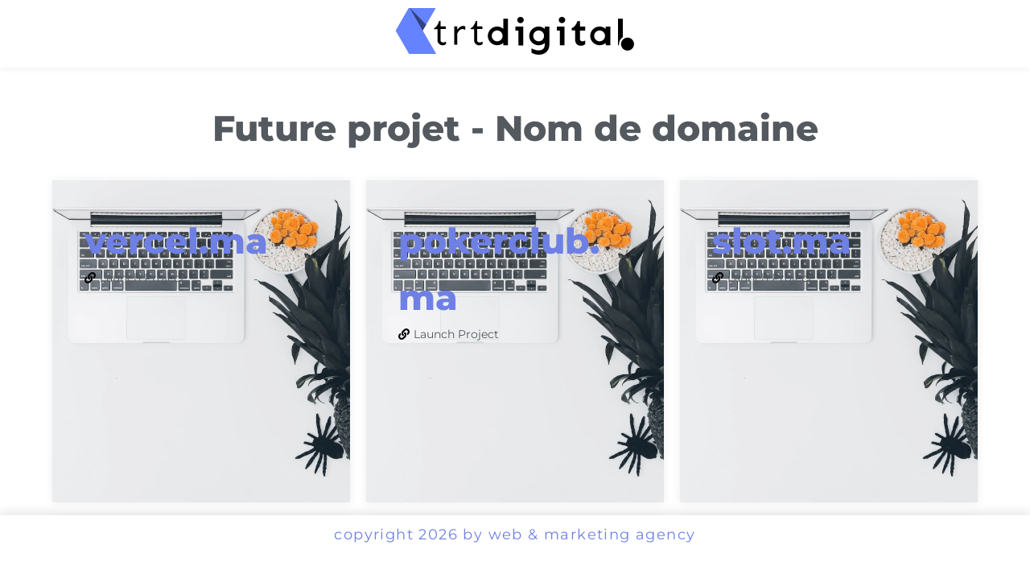

--- FILE ---
content_type: text/css
request_url: https://deploy.ma/wp-content/uploads/elementor/css/post-6.css
body_size: -181
content:
.elementor-kit-6{--e-global-color-primary:#6E80E4;--e-global-color-secondary:#54595F;--e-global-color-text:#7A7A7A;--e-global-color-accent:#61CE70;--e-global-color-e698e3c:#FFFFFF;--e-global-color-e3e43c7:#000000;--e-global-typography-primary-font-family:"Montserrat";--e-global-typography-primary-font-size:44px;--e-global-typography-primary-font-weight:800;--e-global-typography-primary-line-height:1.6em;--e-global-typography-secondary-font-family:"Montserrat";--e-global-typography-secondary-font-size:26px;--e-global-typography-secondary-font-weight:400;--e-global-typography-secondary-line-height:1.6em;--e-global-typography-text-font-family:"Montserrat";--e-global-typography-text-font-weight:400;--e-global-typography-accent-font-family:"Montserrat";--e-global-typography-accent-font-weight:500;}.elementor-kit-6 e-page-transition{background-color:#FFBC7D;}.elementor-section.elementor-section-boxed > .elementor-container{max-width:1140px;}.e-con{--container-max-width:1140px;}.elementor-widget:not(:last-child){margin-block-end:20px;}.elementor-element{--widgets-spacing:20px 20px;--widgets-spacing-row:20px;--widgets-spacing-column:20px;}{}h1.entry-title{display:var(--page-title-display);}@media(max-width:1024px){.elementor-section.elementor-section-boxed > .elementor-container{max-width:1024px;}.e-con{--container-max-width:1024px;}}@media(max-width:767px){.elementor-kit-6{--e-global-typography-primary-font-size:26px;}.elementor-section.elementor-section-boxed > .elementor-container{max-width:767px;}.e-con{--container-max-width:767px;}}

--- FILE ---
content_type: text/css
request_url: https://deploy.ma/wp-content/uploads/elementor/css/post-12.css
body_size: 455
content:
.elementor-12 .elementor-element.elementor-element-e26a7bc.elementor-element{--align-self:flex-start;}.elementor-12 .elementor-element.elementor-element-e26a7bc{text-align:center;}.elementor-12 .elementor-element.elementor-element-e26a7bc .elementor-heading-title{font-family:var( --e-global-typography-primary-font-family ), Sans-serif;font-size:var( --e-global-typography-primary-font-size );font-weight:var( --e-global-typography-primary-font-weight );line-height:var( --e-global-typography-primary-line-height );color:var( --e-global-color-secondary );}.elementor-12 .elementor-element.elementor-element-5fa755a > .elementor-widget-container > .jet-listing-grid > .jet-listing-grid__items, .elementor-12 .elementor-element.elementor-element-5fa755a > .jet-listing-grid > .jet-listing-grid__items{--columns:3;}.elementor-12 .elementor-element.elementor-element-efbe0a3{--display:flex;--flex-direction:row;--container-widget-width:calc( ( 1 - var( --container-widget-flex-grow ) ) * 100% );--container-widget-height:100%;--container-widget-flex-grow:1;--container-widget-align-self:stretch;--flex-wrap-mobile:wrap;--align-items:flex-start;--gap:42px 42px;--row-gap:42px;--column-gap:42px;--flex-wrap:wrap;--align-content:center;--padding-top:120px;--padding-bottom:120px;--padding-left:120px;--padding-right:120px;}.elementor-12 .elementor-element.elementor-element-db11556{width:100%;max-width:100%;text-align:start;}.elementor-12 .elementor-element.elementor-element-db11556 .elementor-heading-title{font-family:"Sen", Sans-serif;font-size:14px;font-weight:300;line-height:2.3em;letter-spacing:1.3px;color:var( --e-global-color-secondary );}.elementor-12 .elementor-element.elementor-element-3fccec1{width:var( --container-widget-width, 66% );max-width:66%;--container-widget-width:66%;--container-widget-flex-grow:0;}.elementor-12 .elementor-element.elementor-element-3fccec1.elementor-element{--align-self:flex-start;}.elementor-12 .elementor-element.elementor-element-3fccec1 .elementor-heading-title{font-family:var( --e-global-typography-primary-font-family ), Sans-serif;font-size:var( --e-global-typography-primary-font-size );font-weight:var( --e-global-typography-primary-font-weight );line-height:var( --e-global-typography-primary-line-height );color:var( --e-global-color-primary );}.elementor-12 .elementor-element.elementor-element-baad76b{width:var( --container-widget-width, 28% );max-width:28%;--container-widget-width:28%;--container-widget-flex-grow:0;text-align:center;}.elementor-12 .elementor-element.elementor-element-baad76b img{width:100%;max-width:100%;height:300px;object-fit:contain;object-position:center center;}.elementor-12 .elementor-element.elementor-element-3ec22f7.elementor-element{--align-self:flex-start;}.elementor-12 .elementor-element.elementor-element-3ec22f7 .elementor-heading-title{font-family:var( --e-global-typography-secondary-font-family ), Sans-serif;font-size:var( --e-global-typography-secondary-font-size );font-weight:var( --e-global-typography-secondary-font-weight );line-height:var( --e-global-typography-secondary-line-height );color:var( --e-global-color-secondary );}.elementor-12 .elementor-element.elementor-element-8fd4a81{--display:flex;--flex-direction:row;--container-widget-width:calc( ( 1 - var( --container-widget-flex-grow ) ) * 100% );--container-widget-height:100%;--container-widget-flex-grow:1;--container-widget-align-self:stretch;--flex-wrap-mobile:wrap;--justify-content:space-between;--align-items:center;--gap:8px 8px;--row-gap:8px;--column-gap:8px;--padding-top:0px;--padding-bottom:0px;--padding-left:0px;--padding-right:0px;}.elementor-12 .elementor-element.elementor-element-92997c4{--display:flex;--padding-top:0px;--padding-bottom:0px;--padding-left:0px;--padding-right:0px;}.elementor-12 .elementor-element.elementor-element-c1e391b .elementor-button{background-color:var( --e-global-color-primary );font-family:"Sen", Sans-serif;font-size:18px;font-weight:300;line-height:1.4em;letter-spacing:1.3px;fill:var( --e-global-color-e698e3c );color:var( --e-global-color-e698e3c );border-style:solid;border-width:1px 1px 1px 1px;border-color:var( --e-global-color-primary );}.elementor-12 .elementor-element.elementor-element-c1e391b .elementor-button:hover, .elementor-12 .elementor-element.elementor-element-c1e391b .elementor-button:focus{background-color:var( --e-global-color-primary );color:var( --e-global-color-accent );}.elementor-12 .elementor-element.elementor-element-c1e391b .elementor-button:hover svg, .elementor-12 .elementor-element.elementor-element-c1e391b .elementor-button:focus svg{fill:var( --e-global-color-accent );}.elementor-12 .elementor-element.elementor-element-6807427{--display:flex;--padding-top:0px;--padding-bottom:0px;--padding-left:0px;--padding-right:0px;}.elementor-12 .elementor-element.elementor-element-56ac2bf .elementor-button{background-color:var( --e-global-color-primary );font-family:"Sen", Sans-serif;font-size:18px;font-weight:300;line-height:1.4em;letter-spacing:1.3px;fill:var( --e-global-color-e698e3c );color:var( --e-global-color-e698e3c );border-style:solid;border-width:1px 1px 1px 1px;border-color:var( --e-global-color-primary );}.elementor-12 .elementor-element.elementor-element-56ac2bf .elementor-button:hover, .elementor-12 .elementor-element.elementor-element-56ac2bf .elementor-button:focus{background-color:var( --e-global-color-primary );color:var( --e-global-color-accent );}.elementor-12 .elementor-element.elementor-element-56ac2bf .elementor-button:hover svg, .elementor-12 .elementor-element.elementor-element-56ac2bf .elementor-button:focus svg{fill:var( --e-global-color-accent );}@media(max-width:1024px){.elementor-12 .elementor-element.elementor-element-e26a7bc .elementor-heading-title{font-size:var( --e-global-typography-primary-font-size );line-height:var( --e-global-typography-primary-line-height );}.elementor-12 .elementor-element.elementor-element-5fa755a > .elementor-widget-container > .jet-listing-grid > .jet-listing-grid__items, .elementor-12 .elementor-element.elementor-element-5fa755a > .jet-listing-grid > .jet-listing-grid__items{--columns:1;}.elementor-12 .elementor-element.elementor-element-efbe0a3{--min-height:49vh;--gap:20px 20px;--row-gap:20px;--column-gap:20px;--padding-top:20px;--padding-bottom:20px;--padding-left:20px;--padding-right:20px;}.elementor-12 .elementor-element.elementor-element-db11556 .elementor-heading-title{font-size:16px;}.elementor-12 .elementor-element.elementor-element-3fccec1{--container-widget-width:100%;--container-widget-flex-grow:0;width:var( --container-widget-width, 100% );max-width:100%;}.elementor-12 .elementor-element.elementor-element-3fccec1 .elementor-heading-title{font-size:var( --e-global-typography-primary-font-size );line-height:var( --e-global-typography-primary-line-height );}.elementor-12 .elementor-element.elementor-element-baad76b{width:var( --container-widget-width, 100% );max-width:100%;--container-widget-width:100%;--container-widget-flex-grow:0;}.elementor-12 .elementor-element.elementor-element-3ec22f7 .elementor-heading-title{font-size:var( --e-global-typography-secondary-font-size );line-height:var( --e-global-typography-secondary-line-height );}.elementor-12 .elementor-element.elementor-element-8fd4a81{--align-items:center;--container-widget-width:calc( ( 1 - var( --container-widget-flex-grow ) ) * 100% );}.elementor-12 .elementor-element.elementor-element-c1e391b .elementor-button{font-size:16px;}.elementor-12 .elementor-element.elementor-element-56ac2bf .elementor-button{font-size:16px;}}@media(max-width:767px){.elementor-12 .elementor-element.elementor-element-e26a7bc > .elementor-widget-container{margin:0px 0px 0px 0px;}.elementor-12 .elementor-element.elementor-element-e26a7bc .elementor-heading-title{font-size:var( --e-global-typography-primary-font-size );line-height:var( --e-global-typography-primary-line-height );}.elementor-12 .elementor-element.elementor-element-efbe0a3{--gap:20px 20px;--row-gap:20px;--column-gap:20px;--padding-top:20px;--padding-bottom:20px;--padding-left:20px;--padding-right:20px;}.elementor-12 .elementor-element.elementor-element-db11556{text-align:center;}.elementor-12 .elementor-element.elementor-element-db11556 .elementor-heading-title{line-height:2em;}.elementor-12 .elementor-element.elementor-element-3fccec1{width:100%;max-width:100%;text-align:center;}.elementor-12 .elementor-element.elementor-element-3fccec1 .elementor-heading-title{font-size:var( --e-global-typography-primary-font-size );line-height:var( --e-global-typography-primary-line-height );}.elementor-12 .elementor-element.elementor-element-baad76b{width:100%;max-width:100%;}.elementor-12 .elementor-element.elementor-element-3ec22f7 > .elementor-widget-container{margin:0px 0px 0px 0px;}.elementor-12 .elementor-element.elementor-element-3ec22f7 .elementor-heading-title{font-size:var( --e-global-typography-secondary-font-size );line-height:var( --e-global-typography-secondary-line-height );}.elementor-12 .elementor-element.elementor-element-c1e391b{width:100%;max-width:100%;}.elementor-12 .elementor-element.elementor-element-c1e391b .elementor-button{line-height:2em;}.elementor-12 .elementor-element.elementor-element-56ac2bf{width:100%;max-width:100%;}.elementor-12 .elementor-element.elementor-element-56ac2bf .elementor-button{line-height:2em;}}@media(min-width:768px){.elementor-12 .elementor-element.elementor-element-92997c4{--width:50%;}.elementor-12 .elementor-element.elementor-element-6807427{--width:50%;}}@media(max-width:1024px) and (min-width:768px){.elementor-12 .elementor-element.elementor-element-92997c4{--width:50%;}.elementor-12 .elementor-element.elementor-element-6807427{--width:100%;}}

--- FILE ---
content_type: text/css
request_url: https://deploy.ma/wp-content/uploads/elementor/css/post-21.css
body_size: 38
content:
.elementor-21 .elementor-element.elementor-element-aa932f7{--display:flex;--min-height:400px;--flex-direction:column;--container-widget-width:100%;--container-widget-height:initial;--container-widget-flex-grow:0;--container-widget-align-self:initial;--flex-wrap-mobile:wrap;--justify-content:flex-end;--gap:0px 0px;--row-gap:0px;--column-gap:0px;box-shadow:0px 0px 10px 0px rgba(0, 0, 0, 0.08);--padding-top:40px;--padding-bottom:40px;--padding-left:40px;--padding-right:40px;}.elementor-21 .elementor-element.elementor-element-aa932f7:not(.elementor-motion-effects-element-type-background), .elementor-21 .elementor-element.elementor-element-aa932f7 > .elementor-motion-effects-container > .elementor-motion-effects-layer{background-image:url("https://deploy.ma/wp-content/uploads/2023/07/deploy-trtdigital-domaine-sell-bg.webp");background-position:center center;background-repeat:no-repeat;background-size:cover;}.elementor-21 .elementor-element.elementor-element-aa932f7:hover{box-shadow:0px 0px 10px 0px rgba(0, 0, 0, 0.16);}.elementor-21 .elementor-element.elementor-element-0f2a80f .jet-listing-dynamic-field__content{color:var( --e-global-color-primary );font-family:var( --e-global-typography-primary-font-family ), Sans-serif;font-size:var( --e-global-typography-primary-font-size );font-weight:var( --e-global-typography-primary-font-weight );line-height:var( --e-global-typography-primary-line-height );text-align:left;}.elementor-21 .elementor-element.elementor-element-0f2a80f .jet-listing-dynamic-field .jet-listing-dynamic-field__inline-wrap{width:auto;}.elementor-21 .elementor-element.elementor-element-0f2a80f .jet-listing-dynamic-field .jet-listing-dynamic-field__content{width:auto;}.elementor-21 .elementor-element.elementor-element-0f2a80f .jet-listing-dynamic-field{justify-content:flex-start;}.elementor-21 .elementor-element.elementor-element-f9f945a .jet-listing-dynamic-link__link{align-self:flex-start;font-family:var( --e-global-typography-text-font-family ), Sans-serif;font-weight:var( --e-global-typography-text-font-weight );color:var( --e-global-color-secondary );flex-direction:row;}.elementor-21 .elementor-element.elementor-element-f9f945a .jet-listing-dynamic-link__icon{order:1;}body:not(.rtl) .elementor-21 .elementor-element.elementor-element-f9f945a .jet-listing-dynamic-link__icon{margin-right:5px;}body.rtl .elementor-21 .elementor-element.elementor-element-f9f945a .jet-listing-dynamic-link__icon{margin-left:5px;}.jet-listing-item.single-jet-engine.elementor-page-21 > .elementor{width:460px;margin-left:auto;margin-right:auto;}@media(max-width:1024px){.elementor-21 .elementor-element.elementor-element-0f2a80f .jet-listing-dynamic-field__content{font-size:var( --e-global-typography-primary-font-size );line-height:var( --e-global-typography-primary-line-height );}}@media(max-width:767px){.elementor-21 .elementor-element.elementor-element-0f2a80f .jet-listing-dynamic-field__content{font-size:var( --e-global-typography-primary-font-size );line-height:var( --e-global-typography-primary-line-height );}}

--- FILE ---
content_type: text/css
request_url: https://deploy.ma/wp-content/uploads/elementor/css/post-69.css
body_size: -192
content:
.elementor-69 .elementor-element.elementor-element-1725d00{--display:flex;--flex-direction:column;--container-widget-width:100%;--container-widget-height:initial;--container-widget-flex-grow:0;--container-widget-align-self:initial;--flex-wrap-mobile:wrap;box-shadow:0px 0px 10px 0px rgba(0, 0, 0, 0.08);}.elementor-69 .elementor-element.elementor-element-1725d00:not(.elementor-motion-effects-element-type-background), .elementor-69 .elementor-element.elementor-element-1725d00 > .elementor-motion-effects-container > .elementor-motion-effects-layer{background-color:var( --e-global-color-e698e3c );}.elementor-69 .elementor-element.elementor-element-70d9f90{text-align:center;}.elementor-69 .elementor-element.elementor-element-70d9f90 img{width:100%;max-width:100%;height:64px;object-fit:cover;object-position:center center;}.elementor-theme-builder-content-area{height:400px;}.elementor-location-header:before, .elementor-location-footer:before{content:"";display:table;clear:both;}

--- FILE ---
content_type: text/css
request_url: https://deploy.ma/wp-content/uploads/elementor/css/post-72.css
body_size: -171
content:
.elementor-72 .elementor-element.elementor-element-5c2cc14{--display:flex;--min-height:80px;--flex-direction:column;--container-widget-width:calc( ( 1 - var( --container-widget-flex-grow ) ) * 100% );--container-widget-height:initial;--container-widget-flex-grow:0;--container-widget-align-self:initial;--flex-wrap-mobile:wrap;--justify-content:center;--align-items:center;box-shadow:0px -6px 10px 0px rgba(0, 0, 0, 0.08);}.elementor-72 .elementor-element.elementor-element-5c2cc14:not(.elementor-motion-effects-element-type-background), .elementor-72 .elementor-element.elementor-element-5c2cc14 > .elementor-motion-effects-container > .elementor-motion-effects-layer{background-color:var( --e-global-color-e698e3c );}.elementor-72 .elementor-element.elementor-element-5803c05{text-align:center;}.elementor-72 .elementor-element.elementor-element-5803c05 .elementor-heading-title{font-family:"Montserrat", Sans-serif;font-size:18px;font-weight:400;line-height:1.6em;letter-spacing:1.4px;color:var( --e-global-color-primary );}.elementor-theme-builder-content-area{height:400px;}.elementor-location-header:before, .elementor-location-footer:before{content:"";display:table;clear:both;}@media(max-width:767px){.elementor-72 .elementor-element.elementor-element-5803c05 .elementor-heading-title{font-size:14px;}}

--- FILE ---
content_type: image/svg+xml
request_url: https://deploy.ma/wp-content/uploads/2023/07/trtDigital-Logo-Maroc_V4.0.svg
body_size: 1690
content:
<?xml version="1.0" encoding="utf-8"?>
<!-- Generator: Adobe Illustrator 25.0.0, SVG Export Plug-In . SVG Version: 6.00 Build 0)  -->
<svg version="1.1" id="Layer_1" xmlns="http://www.w3.org/2000/svg" xmlns:xlink="http://www.w3.org/1999/xlink" x="0px" y="0px"
	 viewBox="0 0 404.2 126.9" style="enable-background:new 0 0 404.2 126.9;" xml:space="preserve">
<style type="text/css">
	.st0{fill:#6583FE;}
	.st1{opacity:0.5;enable-background:new    ;}
	.st2{fill:#272728;}
</style>
<g id="fav">
	<polygon class="st0" points="70,18.9 24.7,97.3 2.1,58.1 24.7,18.9 	"/>
	<polygon class="st0" points="70,97.3 24.7,18.9 2.1,58.1 24.7,97.3 	"/>
	<polygon class="st1" points="53.1,48.1 47.3,58.1 24.7,18.9 	"/>
</g>
<g id="agence">
	<path class="st2" d="M99.6,121.1l-1,2.5h-3.2l6.2-13.4h1.4l6.2,13.4h-3.2l-1-2.5H99.6z M102.2,114.7l-1.7,4.1h3.3L102.2,114.7z"/>
	<path class="st2" d="M123.7,121.8c-1.1,1.2-3,2.1-5.2,2.1c-3.8,0-7-2.8-7-7c0-4.1,3.2-7,7-7c1.7,0,2.8,0.5,3.8,1.3v2.8
		c-1-0.7-1.9-1.5-3.7-1.5c-2.4,0-4.3,1.9-4.3,4.4c0,2.5,1.9,4.3,4.3,4.3c1.4,0,2.2-0.5,2.5-0.9l0-1.9h-1.7v-2h4.2V121.8z"/>
	<path class="st2" d="M131,115.7h5.9v2.2H131v3.2h6.7v2.4h-9.4v-13.3h9.4v2.4H131V115.7z"/>
	<path class="st2" d="M153.4,123.7l-7.9-8.1v8h-2.8v-13.4h1l7.9,8.3v-8.2h2.8v13.4H153.4z"/>
	<path class="st2" d="M169.6,111.2v2.8c-1-0.7-1.9-1.5-3.7-1.5c-2.4,0-4.3,1.9-4.3,4.4c0,2.5,1.9,4.3,4.3,4.3c1.8,0,2.9-0.6,3.9-1.4
		v2.7c-0.9,0.8-2.3,1.4-4,1.4c-3.8,0-7-2.8-7-7c0-4.1,3.2-7,7-7C167.5,110,168.7,110.4,169.6,111.2z"/>
	<path class="st2" d="M177,115.7h5.9v2.2H177v3.2h6.7v2.4h-9.4v-13.3h9.4v2.4H177V115.7z"/>
	<path class="st2" d="M206.8,123.6l-3-8.6l-3,8.6h-1.9l-4.4-13.3h3.1l2.5,8.4l2.8-8.4h1.8l2.8,8.4l2.5-8.4h3.1l-4.5,13.3H206.8z"/>
	<path class="st2" d="M219.6,115.7h5.9v2.2h-5.9v3.2h6.7v2.4h-9.4v-13.3h9.4v2.4h-6.7V115.7z"/>
	<path class="st2" d="M242.2,119.8c0,2.2-2.2,4-5.4,4c-1.8,0-4.1-0.3-5.4-0.6v-13h5.8c2.3,0,4.3,1.4,4.3,3.7c0,1.2-0.6,2.3-1.8,2.8
		C240.9,117.1,242.2,117.9,242.2,119.8z M234.2,115.9h2.5c1.3,0,2.2-0.6,2.2-1.6c0-1.1-0.9-1.6-2.2-1.6h-2.5V115.9z M239.3,119.5
		c0-1.1-1.3-1.6-2.7-1.6h-2.4v3.1c0.8,0.2,1.9,0.2,2.4,0.2C238.1,121.3,239.3,120.7,239.3,119.5z"/>
	<path class="st2" d="M264,111.2v2.8c-1-0.7-1.9-1.5-3.7-1.5c-2.4,0-4.3,1.9-4.3,4.4c0,2.5,1.9,4.3,4.3,4.3c1.8,0,2.9-0.6,3.9-1.4
		v2.7c-0.9,0.8-2.3,1.4-4,1.4c-3.8,0-7-2.8-7-7c0-4.1,3.2-7,7-7C261.9,110,263.1,110.4,264,111.2z"/>
	<path class="st2" d="M271.1,121.1l-1,2.5h-3.2l6.2-13.4h1.4l6.2,13.4h-3.2l-1-2.5H271.1z M273.7,114.7l-1.7,4.1h3.3L273.7,114.7z"
		/>
	<path class="st2" d="M291.7,111v2.7c-1-0.6-2-1.2-3.4-1.2c-1,0-2.2,0.4-2.2,1.5c0,0.9,0.9,1.2,2,1.7l1.6,0.7
		c1.9,0.8,2.7,1.9,2.7,3.4c0,2.4-2.3,4.1-5.1,4.1c-1.6,0-3-0.6-4.1-1.4v-2.7c1.2,0.8,2.6,1.5,4.2,1.5c1.1,0,2-0.4,2-1.3
		c0-0.7-0.8-1.1-1.6-1.4l-2-0.8c-2.1-0.8-2.6-2.1-2.6-3.7c0-2.4,2.2-4,4.7-4C289.5,110,290.8,110.5,291.7,111z"/>
	<path class="st2" d="M299.2,121.1l-1,2.5h-3.2l6.2-13.4h1.4l6.2,13.4h-3.2l-1-2.5H299.2z M301.8,114.7l-1.7,4.1h3.3L301.8,114.7z"
		/>
	<path class="st2" d="M323.3,119.8c0,2.2-2.2,4-5.4,4c-1.8,0-4.1-0.3-5.4-0.6v-13h5.8c2.3,0,4.3,1.4,4.3,3.7c0,1.2-0.6,2.3-1.8,2.8
		C322,117.1,323.3,117.9,323.3,119.8z M315.2,115.9h2.5c1.3,0,2.2-0.6,2.2-1.6c0-1.1-0.9-1.6-2.2-1.6h-2.5V115.9z M320.4,119.5
		c0-1.1-1.3-1.6-2.7-1.6h-2.4v3.1c0.8,0.2,1.9,0.2,2.4,0.2C319.2,121.3,320.4,120.7,320.4,119.5z"/>
	<path class="st2" d="M337.3,121.1v2.5h-9.4v-13.3h2.8v10.8H337.3z"/>
	<path class="st2" d="M344.5,121.1l-1,2.5h-3.2l6.2-13.4h1.4l6.2,13.4h-3.2l-1-2.5H344.5z M347.1,114.7l-1.7,4.1h3.3L347.1,114.7z"
		/>
	<path class="st2" d="M368.4,123.7l-7.9-8.1v8h-2.8v-13.4h1l7.9,8.3v-8.2h2.8v13.4H368.4z"/>
	<path class="st2" d="M384.6,111.2v2.8c-1-0.7-1.9-1.5-3.7-1.5c-2.4,0-4.3,1.9-4.3,4.4c0,2.5,1.9,4.3,4.3,4.3c1.8,0,2.9-0.6,3.9-1.4
		v2.7c-0.9,0.8-2.3,1.4-4,1.4c-3.8,0-7-2.8-7-7c0-4.1,3.2-7,7-7C382.5,110,383.7,110.4,384.6,111.2z"/>
	<path class="st2" d="M391.7,121.1l-1,2.5h-3.2l6.2-13.4h1.4l6.2,13.4H398l-1-2.5H391.7z M394.3,114.7l-1.7,4.1h3.3L394.3,114.7z"/>
</g>
<g id="trt">
	<g>
		<path d="M86.1,51.1v4.1c0,0.2-0.2,0.3-0.3,0.3h-8.4c-0.2,0-0.3,0.2-0.3,0.3v17.9c0,2.6,1.3,4.2,4,4.2c2.2,0,3.6-0.6,4.8-1.2
			c0.2-0.1,0.5,0,0.5,0.3v3.4c0,0.1-0.1,0.2-0.1,0.3c-1.4,1.1-2.9,1.9-5.2,2c-4.9,0.3-9-3.6-9-8.5l0-18.3c0-0.2-0.2-0.3-0.3-0.3
			h-5.3c-0.2,0-0.3-0.2-0.3-0.3v-0.9c0-0.1,0.1-0.2,0.2-0.3c3.9-1.8,6.4-6,8.4-11.9c0-0.1,0.2-0.2,0.3-0.2h1.8
			c0.2,0,0.3,0.2,0.3,0.3v8.3c0,0.2,0.2,0.3,0.3,0.3h8.4C85.9,50.7,86.1,50.9,86.1,51.1z"/>
		<path d="M118.6,51.2v5.2c0,0.3-0.3,0.4-0.5,0.3c-1.2-0.8-2.6-1.3-4-1.3c-4.2,0-6.5,3.4-8.8,7.5c0,0.1,0,0.1,0,0.2v18.3
			c0,0.2-0.2,0.3-0.3,0.3h-4.4c-0.2,0-0.3-0.2-0.3-0.3V51.1c0-0.2,0.2-0.3,0.3-0.3h4.4c0.2,0,0.3,0.2,0.3,0.3v4.7
			c0,0.3,0.4,0.5,0.6,0.2c2.4-3.5,5.7-5.8,9-5.8c1.3,0,2.5,0.3,3.6,0.8C118.5,50.9,118.6,51,118.6,51.2z"/>
		<path d="M147.5,51.1v4.1c0,0.2-0.2,0.3-0.3,0.3h-8.4c-0.2,0-0.3,0.2-0.3,0.3v17.9c0,2.6,1.3,4.2,4,4.2c2.2,0,3.6-0.6,4.8-1.2
			c0.2-0.1,0.5,0,0.5,0.3v3.4c0,0.1-0.1,0.2-0.1,0.3c-1.4,1.1-2.9,1.9-5.2,2c-4.9,0.3-9-3.6-9-8.5l0-18.3c0-0.2-0.2-0.3-0.3-0.3
			h-5.3c-0.2,0-0.3-0.2-0.3-0.3v-0.9c0-0.1,0.1-0.2,0.2-0.3c3.9-1.8,6.4-6,8.4-11.9c0-0.1,0.2-0.2,0.3-0.2h1.8
			c0.2,0,0.3,0.2,0.3,0.3v8.3c0,0.2,0.2,0.3,0.3,0.3h8.4C147.3,50.7,147.5,50.9,147.5,51.1z"/>
	</g>
	<g>
		<path d="M202.8,51.7v6c0,0.2,0.2,0.4,0.4,0.4h4.3c0.2,0,0.4,0.2,0.4,0.4v24c0,0.2,0.2,0.4,0.4,0.4h7.2c0.2,0,0.4-0.2,0.4-0.4V51.7
			c0-0.2-0.2-0.4-0.4-0.4h-12.2C203,51.3,202.8,51.5,202.8,51.7z M211.3,35c-3,0-5.4,2.4-5.4,5.3c0,2.9,2.4,5.3,5.4,5.3
			c3,0,5.5-2.5,5.5-5.3C216.8,37.4,214.3,35,211.3,35z"/>
		<path d="M272.4,51.7v6c0,0.2,0.2,0.3,0.3,0.3h4.4c0.2,0,0.3,0.2,0.3,0.3v24c0,0.2,0.2,0.3,0.3,0.3h7.2c0.2,0,0.3-0.2,0.3-0.3V51.7
			c0-0.2-0.2-0.3-0.3-0.3h-12.3C272.6,51.3,272.4,51.5,272.4,51.7z M280.9,35c-3,0-5.4,2.4-5.4,5.3c0,2.9,2.4,5.3,5.4,5.3
			c3,0,5.5-2.5,5.5-5.3C286.4,37.4,283.9,35,280.9,35z"/>
		<path d="M314.9,76c-2.5,0-3.9-1.7-3.9-4.5V58.2c0-0.1,0.1-0.3,0.3-0.3h8.2c0.1,0,0.3-0.1,0.3-0.3v-6c0-0.1-0.1-0.3-0.3-0.3h-8.2
			c-0.1,0-0.3-0.1-0.3-0.3v-8.6c0-0.1-0.1-0.3-0.3-0.3h-3.6c-0.1,0-0.2,0.1-0.3,0.2c-2,6.2-5.3,10-9.3,11.4c-0.1,0-0.2,0.1-0.2,0.2
			v3.6c0,0.1,0.1,0.3,0.3,0.3h5.1c0.1,0,0.3,0.1,0.3,0.3v15.3c0,6.3,3.9,10.1,9.5,10.1c3.5,0,5.8-1.2,7.3-2.7
			c0.1-0.1,0.1-0.1,0.1-0.2V75c0-0.2-0.2-0.3-0.4-0.2C318.3,75.5,316.9,76,314.9,76z"/>
		<path d="M375,38.2v44.3c0,0.1,0.1,0.2,0.2,0.2h1.3c0.1,0,0.2-0.1,0.2-0.3c-0.1-0.6-0.1-1.2-0.1-1.8c0-4.8,2.5-9,6.2-11.4
			c0.1,0,0.1-0.1,0.1-0.2V38.2c0-0.1-0.1-0.2-0.2-0.2h-7.4C375.1,38,375,38.1,375,38.2z"/>
		<path d="M182.4,38v17c-2.7-2.3-6.3-3.8-10.2-3.8c-8.7,0-15.7,7.1-15.7,15.7s7,15.7,15.7,15.7c3.9,0,7.4-1.4,10.2-3.7v3.7h7.9V38
			H182.4z M172.2,76c-5,0-9.1-4.1-9.1-9.1c0-5,4.1-9.1,9.1-9.1c5,0,9.1,4.1,9.1,9.1C181.3,72,177.2,76,172.2,76z"/>
		<path d="M354.2,51.4V55c-2.7-2.3-6.3-3.8-10.2-3.8c-8.7,0-15.7,7.1-15.7,15.7s7,15.7,15.7,15.7c3.9,0,7.4-1.4,10.2-3.7v3.7h7.9
			V51.4H354.2z M344,76c-5,0-9.1-4.1-9.1-9.1c0-5,4.1-9.1,9.1-9.1c5,0,9.1,4.1,9.1,9.1C353.1,72,349.1,76,344,76z"/>
		<path d="M252,51.4V55c-2.3-1.9-5.1-3.2-8.2-3.6c-0.7-0.1-1.3-0.1-2-0.1c-0.7,0-1.3,0-2,0.1C232,52.4,226,59,226,67
			c0,8.7,7,15.7,15.7,15.7c3.9,0,7.4-1.4,10.2-3.7c0,0,0.1,0.3,0,3.7c-0.1,5.5-4.5,8.6-10.1,8.6c-5.2,0-8.9-2.1-11.7-3.4
			c-0.1,0-0.2,0-0.2,0.1v7.1c0,0,0,0.1,0.1,0.1c3.2,1.8,6.8,3.3,12.3,3.3c9,0,17-5.7,17.4-15.8V51.4H252z M241.8,76
			c-5,0-9.1-4.1-9.1-9.1c0-5,4.1-9.1,9.1-9.1c5,0,9.1,4.1,9.1,9.1C250.8,72,246.8,76,241.8,76z"/>
	</g>
	<path d="M380,80.7c0-6,4.9-10.9,10.9-10.9c6,0,10.9,4.9,10.9,10.9s-4.9,10.9-10.9,10.9C384.9,91.6,380,86.7,380,80.7z"/>
</g>
</svg>


--- FILE ---
content_type: image/svg+xml
request_url: https://deploy.ma/wp-content/uploads/2023/07/trtDigital-Logo-Maroc_V4.0.svg
body_size: 1831
content:
<?xml version="1.0" encoding="utf-8"?>
<!-- Generator: Adobe Illustrator 25.0.0, SVG Export Plug-In . SVG Version: 6.00 Build 0)  -->
<svg version="1.1" id="Layer_1" xmlns="http://www.w3.org/2000/svg" xmlns:xlink="http://www.w3.org/1999/xlink" x="0px" y="0px"
	 viewBox="0 0 404.2 126.9" style="enable-background:new 0 0 404.2 126.9;" xml:space="preserve">
<style type="text/css">
	.st0{fill:#6583FE;}
	.st1{opacity:0.5;enable-background:new    ;}
	.st2{fill:#272728;}
</style>
<g id="fav">
	<polygon class="st0" points="70,18.9 24.7,97.3 2.1,58.1 24.7,18.9 	"/>
	<polygon class="st0" points="70,97.3 24.7,18.9 2.1,58.1 24.7,97.3 	"/>
	<polygon class="st1" points="53.1,48.1 47.3,58.1 24.7,18.9 	"/>
</g>
<g id="agence">
	<path class="st2" d="M99.6,121.1l-1,2.5h-3.2l6.2-13.4h1.4l6.2,13.4h-3.2l-1-2.5H99.6z M102.2,114.7l-1.7,4.1h3.3L102.2,114.7z"/>
	<path class="st2" d="M123.7,121.8c-1.1,1.2-3,2.1-5.2,2.1c-3.8,0-7-2.8-7-7c0-4.1,3.2-7,7-7c1.7,0,2.8,0.5,3.8,1.3v2.8
		c-1-0.7-1.9-1.5-3.7-1.5c-2.4,0-4.3,1.9-4.3,4.4c0,2.5,1.9,4.3,4.3,4.3c1.4,0,2.2-0.5,2.5-0.9l0-1.9h-1.7v-2h4.2V121.8z"/>
	<path class="st2" d="M131,115.7h5.9v2.2H131v3.2h6.7v2.4h-9.4v-13.3h9.4v2.4H131V115.7z"/>
	<path class="st2" d="M153.4,123.7l-7.9-8.1v8h-2.8v-13.4h1l7.9,8.3v-8.2h2.8v13.4H153.4z"/>
	<path class="st2" d="M169.6,111.2v2.8c-1-0.7-1.9-1.5-3.7-1.5c-2.4,0-4.3,1.9-4.3,4.4c0,2.5,1.9,4.3,4.3,4.3c1.8,0,2.9-0.6,3.9-1.4
		v2.7c-0.9,0.8-2.3,1.4-4,1.4c-3.8,0-7-2.8-7-7c0-4.1,3.2-7,7-7C167.5,110,168.7,110.4,169.6,111.2z"/>
	<path class="st2" d="M177,115.7h5.9v2.2H177v3.2h6.7v2.4h-9.4v-13.3h9.4v2.4H177V115.7z"/>
	<path class="st2" d="M206.8,123.6l-3-8.6l-3,8.6h-1.9l-4.4-13.3h3.1l2.5,8.4l2.8-8.4h1.8l2.8,8.4l2.5-8.4h3.1l-4.5,13.3H206.8z"/>
	<path class="st2" d="M219.6,115.7h5.9v2.2h-5.9v3.2h6.7v2.4h-9.4v-13.3h9.4v2.4h-6.7V115.7z"/>
	<path class="st2" d="M242.2,119.8c0,2.2-2.2,4-5.4,4c-1.8,0-4.1-0.3-5.4-0.6v-13h5.8c2.3,0,4.3,1.4,4.3,3.7c0,1.2-0.6,2.3-1.8,2.8
		C240.9,117.1,242.2,117.9,242.2,119.8z M234.2,115.9h2.5c1.3,0,2.2-0.6,2.2-1.6c0-1.1-0.9-1.6-2.2-1.6h-2.5V115.9z M239.3,119.5
		c0-1.1-1.3-1.6-2.7-1.6h-2.4v3.1c0.8,0.2,1.9,0.2,2.4,0.2C238.1,121.3,239.3,120.7,239.3,119.5z"/>
	<path class="st2" d="M264,111.2v2.8c-1-0.7-1.9-1.5-3.7-1.5c-2.4,0-4.3,1.9-4.3,4.4c0,2.5,1.9,4.3,4.3,4.3c1.8,0,2.9-0.6,3.9-1.4
		v2.7c-0.9,0.8-2.3,1.4-4,1.4c-3.8,0-7-2.8-7-7c0-4.1,3.2-7,7-7C261.9,110,263.1,110.4,264,111.2z"/>
	<path class="st2" d="M271.1,121.1l-1,2.5h-3.2l6.2-13.4h1.4l6.2,13.4h-3.2l-1-2.5H271.1z M273.7,114.7l-1.7,4.1h3.3L273.7,114.7z"
		/>
	<path class="st2" d="M291.7,111v2.7c-1-0.6-2-1.2-3.4-1.2c-1,0-2.2,0.4-2.2,1.5c0,0.9,0.9,1.2,2,1.7l1.6,0.7
		c1.9,0.8,2.7,1.9,2.7,3.4c0,2.4-2.3,4.1-5.1,4.1c-1.6,0-3-0.6-4.1-1.4v-2.7c1.2,0.8,2.6,1.5,4.2,1.5c1.1,0,2-0.4,2-1.3
		c0-0.7-0.8-1.1-1.6-1.4l-2-0.8c-2.1-0.8-2.6-2.1-2.6-3.7c0-2.4,2.2-4,4.7-4C289.5,110,290.8,110.5,291.7,111z"/>
	<path class="st2" d="M299.2,121.1l-1,2.5h-3.2l6.2-13.4h1.4l6.2,13.4h-3.2l-1-2.5H299.2z M301.8,114.7l-1.7,4.1h3.3L301.8,114.7z"
		/>
	<path class="st2" d="M323.3,119.8c0,2.2-2.2,4-5.4,4c-1.8,0-4.1-0.3-5.4-0.6v-13h5.8c2.3,0,4.3,1.4,4.3,3.7c0,1.2-0.6,2.3-1.8,2.8
		C322,117.1,323.3,117.9,323.3,119.8z M315.2,115.9h2.5c1.3,0,2.2-0.6,2.2-1.6c0-1.1-0.9-1.6-2.2-1.6h-2.5V115.9z M320.4,119.5
		c0-1.1-1.3-1.6-2.7-1.6h-2.4v3.1c0.8,0.2,1.9,0.2,2.4,0.2C319.2,121.3,320.4,120.7,320.4,119.5z"/>
	<path class="st2" d="M337.3,121.1v2.5h-9.4v-13.3h2.8v10.8H337.3z"/>
	<path class="st2" d="M344.5,121.1l-1,2.5h-3.2l6.2-13.4h1.4l6.2,13.4h-3.2l-1-2.5H344.5z M347.1,114.7l-1.7,4.1h3.3L347.1,114.7z"
		/>
	<path class="st2" d="M368.4,123.7l-7.9-8.1v8h-2.8v-13.4h1l7.9,8.3v-8.2h2.8v13.4H368.4z"/>
	<path class="st2" d="M384.6,111.2v2.8c-1-0.7-1.9-1.5-3.7-1.5c-2.4,0-4.3,1.9-4.3,4.4c0,2.5,1.9,4.3,4.3,4.3c1.8,0,2.9-0.6,3.9-1.4
		v2.7c-0.9,0.8-2.3,1.4-4,1.4c-3.8,0-7-2.8-7-7c0-4.1,3.2-7,7-7C382.5,110,383.7,110.4,384.6,111.2z"/>
	<path class="st2" d="M391.7,121.1l-1,2.5h-3.2l6.2-13.4h1.4l6.2,13.4H398l-1-2.5H391.7z M394.3,114.7l-1.7,4.1h3.3L394.3,114.7z"/>
</g>
<g id="trt">
	<g>
		<path d="M86.1,51.1v4.1c0,0.2-0.2,0.3-0.3,0.3h-8.4c-0.2,0-0.3,0.2-0.3,0.3v17.9c0,2.6,1.3,4.2,4,4.2c2.2,0,3.6-0.6,4.8-1.2
			c0.2-0.1,0.5,0,0.5,0.3v3.4c0,0.1-0.1,0.2-0.1,0.3c-1.4,1.1-2.9,1.9-5.2,2c-4.9,0.3-9-3.6-9-8.5l0-18.3c0-0.2-0.2-0.3-0.3-0.3
			h-5.3c-0.2,0-0.3-0.2-0.3-0.3v-0.9c0-0.1,0.1-0.2,0.2-0.3c3.9-1.8,6.4-6,8.4-11.9c0-0.1,0.2-0.2,0.3-0.2h1.8
			c0.2,0,0.3,0.2,0.3,0.3v8.3c0,0.2,0.2,0.3,0.3,0.3h8.4C85.9,50.7,86.1,50.9,86.1,51.1z"/>
		<path d="M118.6,51.2v5.2c0,0.3-0.3,0.4-0.5,0.3c-1.2-0.8-2.6-1.3-4-1.3c-4.2,0-6.5,3.4-8.8,7.5c0,0.1,0,0.1,0,0.2v18.3
			c0,0.2-0.2,0.3-0.3,0.3h-4.4c-0.2,0-0.3-0.2-0.3-0.3V51.1c0-0.2,0.2-0.3,0.3-0.3h4.4c0.2,0,0.3,0.2,0.3,0.3v4.7
			c0,0.3,0.4,0.5,0.6,0.2c2.4-3.5,5.7-5.8,9-5.8c1.3,0,2.5,0.3,3.6,0.8C118.5,50.9,118.6,51,118.6,51.2z"/>
		<path d="M147.5,51.1v4.1c0,0.2-0.2,0.3-0.3,0.3h-8.4c-0.2,0-0.3,0.2-0.3,0.3v17.9c0,2.6,1.3,4.2,4,4.2c2.2,0,3.6-0.6,4.8-1.2
			c0.2-0.1,0.5,0,0.5,0.3v3.4c0,0.1-0.1,0.2-0.1,0.3c-1.4,1.1-2.9,1.9-5.2,2c-4.9,0.3-9-3.6-9-8.5l0-18.3c0-0.2-0.2-0.3-0.3-0.3
			h-5.3c-0.2,0-0.3-0.2-0.3-0.3v-0.9c0-0.1,0.1-0.2,0.2-0.3c3.9-1.8,6.4-6,8.4-11.9c0-0.1,0.2-0.2,0.3-0.2h1.8
			c0.2,0,0.3,0.2,0.3,0.3v8.3c0,0.2,0.2,0.3,0.3,0.3h8.4C147.3,50.7,147.5,50.9,147.5,51.1z"/>
	</g>
	<g>
		<path d="M202.8,51.7v6c0,0.2,0.2,0.4,0.4,0.4h4.3c0.2,0,0.4,0.2,0.4,0.4v24c0,0.2,0.2,0.4,0.4,0.4h7.2c0.2,0,0.4-0.2,0.4-0.4V51.7
			c0-0.2-0.2-0.4-0.4-0.4h-12.2C203,51.3,202.8,51.5,202.8,51.7z M211.3,35c-3,0-5.4,2.4-5.4,5.3c0,2.9,2.4,5.3,5.4,5.3
			c3,0,5.5-2.5,5.5-5.3C216.8,37.4,214.3,35,211.3,35z"/>
		<path d="M272.4,51.7v6c0,0.2,0.2,0.3,0.3,0.3h4.4c0.2,0,0.3,0.2,0.3,0.3v24c0,0.2,0.2,0.3,0.3,0.3h7.2c0.2,0,0.3-0.2,0.3-0.3V51.7
			c0-0.2-0.2-0.3-0.3-0.3h-12.3C272.6,51.3,272.4,51.5,272.4,51.7z M280.9,35c-3,0-5.4,2.4-5.4,5.3c0,2.9,2.4,5.3,5.4,5.3
			c3,0,5.5-2.5,5.5-5.3C286.4,37.4,283.9,35,280.9,35z"/>
		<path d="M314.9,76c-2.5,0-3.9-1.7-3.9-4.5V58.2c0-0.1,0.1-0.3,0.3-0.3h8.2c0.1,0,0.3-0.1,0.3-0.3v-6c0-0.1-0.1-0.3-0.3-0.3h-8.2
			c-0.1,0-0.3-0.1-0.3-0.3v-8.6c0-0.1-0.1-0.3-0.3-0.3h-3.6c-0.1,0-0.2,0.1-0.3,0.2c-2,6.2-5.3,10-9.3,11.4c-0.1,0-0.2,0.1-0.2,0.2
			v3.6c0,0.1,0.1,0.3,0.3,0.3h5.1c0.1,0,0.3,0.1,0.3,0.3v15.3c0,6.3,3.9,10.1,9.5,10.1c3.5,0,5.8-1.2,7.3-2.7
			c0.1-0.1,0.1-0.1,0.1-0.2V75c0-0.2-0.2-0.3-0.4-0.2C318.3,75.5,316.9,76,314.9,76z"/>
		<path d="M375,38.2v44.3c0,0.1,0.1,0.2,0.2,0.2h1.3c0.1,0,0.2-0.1,0.2-0.3c-0.1-0.6-0.1-1.2-0.1-1.8c0-4.8,2.5-9,6.2-11.4
			c0.1,0,0.1-0.1,0.1-0.2V38.2c0-0.1-0.1-0.2-0.2-0.2h-7.4C375.1,38,375,38.1,375,38.2z"/>
		<path d="M182.4,38v17c-2.7-2.3-6.3-3.8-10.2-3.8c-8.7,0-15.7,7.1-15.7,15.7s7,15.7,15.7,15.7c3.9,0,7.4-1.4,10.2-3.7v3.7h7.9V38
			H182.4z M172.2,76c-5,0-9.1-4.1-9.1-9.1c0-5,4.1-9.1,9.1-9.1c5,0,9.1,4.1,9.1,9.1C181.3,72,177.2,76,172.2,76z"/>
		<path d="M354.2,51.4V55c-2.7-2.3-6.3-3.8-10.2-3.8c-8.7,0-15.7,7.1-15.7,15.7s7,15.7,15.7,15.7c3.9,0,7.4-1.4,10.2-3.7v3.7h7.9
			V51.4H354.2z M344,76c-5,0-9.1-4.1-9.1-9.1c0-5,4.1-9.1,9.1-9.1c5,0,9.1,4.1,9.1,9.1C353.1,72,349.1,76,344,76z"/>
		<path d="M252,51.4V55c-2.3-1.9-5.1-3.2-8.2-3.6c-0.7-0.1-1.3-0.1-2-0.1c-0.7,0-1.3,0-2,0.1C232,52.4,226,59,226,67
			c0,8.7,7,15.7,15.7,15.7c3.9,0,7.4-1.4,10.2-3.7c0,0,0.1,0.3,0,3.7c-0.1,5.5-4.5,8.6-10.1,8.6c-5.2,0-8.9-2.1-11.7-3.4
			c-0.1,0-0.2,0-0.2,0.1v7.1c0,0,0,0.1,0.1,0.1c3.2,1.8,6.8,3.3,12.3,3.3c9,0,17-5.7,17.4-15.8V51.4H252z M241.8,76
			c-5,0-9.1-4.1-9.1-9.1c0-5,4.1-9.1,9.1-9.1c5,0,9.1,4.1,9.1,9.1C250.8,72,246.8,76,241.8,76z"/>
	</g>
	<path d="M380,80.7c0-6,4.9-10.9,10.9-10.9c6,0,10.9,4.9,10.9,10.9s-4.9,10.9-10.9,10.9C384.9,91.6,380,86.7,380,80.7z"/>
</g>
</svg>
